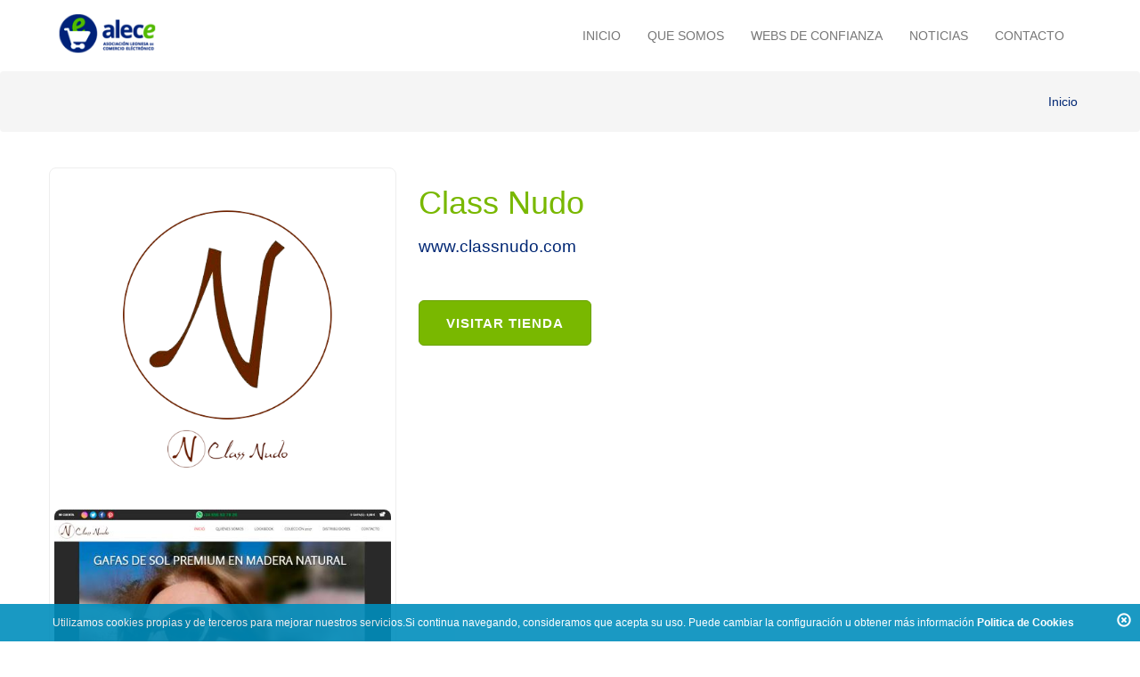

--- FILE ---
content_type: text/html; charset=utf-8
request_url: https://www.alece.es/asociados/32-class-nudo
body_size: 2234
content:
<!DOCTYPE html>
<html>
<head lang="es">
    <meta charset="utf-8" />
<meta name="viewport" content="user-scalable=no, width=device-width, initial-scale=1, maximum-scale=1, minimum-scale=1" />
<title>Asociación Leonesa de Comercio ElectrónicoAlece</title>
<meta name="description" content="Página Web Oficial de la Asociación Leonesa de Comercio Electrónico">
<meta name="keywords" content="alece, asociación leonsea de comercio electrónico">
<meta name="revisit-after" content="30 days">
<!-- Icons -->
<link rel="shortcut icon" href="/img/fav.png">
<link rel=apple-touch-icon href="/img/apple-touch-icon.png">
<link rel=apple-touch-icon sizes=72x72 href="/img/apple-touch-icon-72x72.png">
<link rel=apple-touch-icon sizes=114x114 href="/img/apple-touch-icon-114x114.png">

    <link href="/Content/bootstrap.css" rel="stylesheet"/>
<link href="/Content/site.css" rel="stylesheet"/>
<link href="/Content/alece.css" rel="stylesheet"/>

    <script src="/Scripts/modernizr-2.8.3.js"></script>

    <script src="/Scripts/jquery-2.1.4.js"></script>
<script src="/Scripts/jquery-2.2.4.js"></script>
<script src="/Scripts/jquery.unobtrusive-ajax.min.js"></script>

    <script>
(function(i,s,o,g,r,a,m){
i['GoogleAnalyticsObject']=r;
i[r]=i[r]||function(){(i[r].q=i[r].q||[]).push(arguments)},i[r].l=1*new Date();
a=s.createElement(o),m=s.getElementsByTagName(o)[0];
a.async=1;
a.src=g;
m.parentNode.insertBefore(a,m)
})
(window,document,'script','//www.google-analytics.com/analytics.js','ga');
ga('create', 'UA-74032845-1', 'alece.es');
ga('require', 'displayfeatures');

ga('send', 'pageview');
</script>

    
    <link rel="stylesheet" href="https://maxcdn.bootstrapcdn.com/font-awesome/4.5.0/css/font-awesome.min.css">
    
</head>
<body>
    <div id="cuadroCookies">
        <p>Utilizamos cookies propias y de terceros para mejorar nuestros servicios.Si continua navegando, consideramos que acepta su uso. Puede cambiar la configuración u obtener más información <a href="/politica-cookies" rel="nofollow">Politica de Cookies</a> <a class="cerrar pull-right"><i class="glyphicon glyphicon-remove-circle"></i></a></p>
    </div>
    <div class="page-loader" style="display:none">
        <div class="loader">Cargando...</div>
    </div>

<nav class="navbar navbar-default" role="banner">
    <div class="container">
        <div class="navbar-header">
            <a class="navbar-toggle" data-toggle="collapse" data-target=".navbar-ex1-collapse">
                <div class="lines"><span></span><span></span><span></span></div>
            </a>
           
            <a class="navbar-brand" href="/"><img src="/img/logo.png" class="img-responsive" alt="logotipo" /></a>
        </div>
        <div class="collapse navbar-collapse navbar-ex1-collapse">
            <ul class="nav navbar-nav navbar-right">
                    <li><a href="/" title="INICIO">INICIO</a></li>
                    <li><a href="/que-somos" title="QUE SOMOS">QUE SOMOS</a></li>
                    <li><a href="/asociacion" title="WEBS DE CONFIANZA">WEBS DE CONFIANZA</a></li>
                    <li><a href="/blog" title="NOTICIAS">NOTICIAS</a></li>
                    <li><a href="/contacto" title="CONTACTO">CONTACTO</a></li>
            </ul>
        </div>
    </div>
</nav>









   
    



<div class="breadcrumb">
    <div class="container">
        <div class="row">
            <div class="col-md-6">
                <h1 class="ph-0"></h1>
            </div>
            <div class="pull-right">
                <ol class="list-inline"><li itemscope itemtype="http://data-vocabulary.org/Breadcrumb"><a href="/" itemprop="url" class="breadLast"><span itemprop="title">Inicio</span></a></li><li itemscope itemtype="http://data-vocabulary.org/Breadcrumb"><a href="/" itemprop="url" class="breadLast"><span itemprop="title"></span></a></li></ol>
            </div>
        </div>
    </div>
</div>    


<div class="container mtSec">
    <div class="row">
        <div class="col-md-4 pt-pb-15 pl-pr-12 rounded-box">
            <a class="no-bg" href="http://www.classnudo.com" title="Class Nudo" target="_blank"><img src="/img/imd/thumbs1/94-class_nudo.png" alt="Logo Class Nudo" class="img-responsive" /></a>
            <img class="img-responsive" src="/img/imd/thumbs1/93-class_nudo.jpg" alt="Class Nudo" />
            <p class="text-right"><a href="http://www.classnudo.com" target="_blank" title="Class Nudo">VISITAR TIENDA</a></p>
        </div>
        <div class="col-md-8 pt-pb-15 pl-pr-12 pl-45">
            <h1 class="thin bright-green">Class Nudo</h1>
            <h3 style="font-size:19px"><a href="http://www.classnudo.com" target="_blank" title="visitar Class Nudo">www.classnudo.com</a></h3>
            <div class="textoEntradilla">
                <p></p>
            </div>
           
            
            <div class="clearfix"></div>
            <a class="btn btn-primary btn-lg" title="Class Nudo" href="http://www.classnudo.com" target="_blank">VISITAR TIENDA</a>
        </div>
    </div>
</div><!--/container contenido-->
    <footer id="footer">

    <div class="text-center" style="background:#e7e7e7">
        <div class="container">
            <div class="col-md-12 pt-pb-15"><img src="/img/logo-footer.png" alt="" /></div>
        </div>
    </div>

    <div class="footer-nav text-center">
        <ul class="list-inline">
            <li><a href="/condiciones-generales-uso" rel="nofollow">Condiciones de Uso</a></li>
            <li><a href="/politica-privacidad" rel="nofollow">Política de Privacidad</a></li>
            <li><a href="/aviso-legal" rel="nofollow">Aviso Legal</a></li>
            <li> <a href="/politica-cookies" rel="nofollow">Política de Cookies</a></li>
        </ul>
        <p class="footer-copy"><p>Copyright 2026 &copy; Asociación Leonesa de Comercio Electrónico  Todos los derechos reservados. Web diseñada y desarrollada por <a href="http://www.integramedia.com/" rel="nofollow" target="_blank">Integra Media Digital S.L.</a></p></p>
    </div>




    </footer>
 
    <script src="/Scripts/bootstrap.js"></script>
<script src="/Scripts/respond.js"></script>

    <script src="/Scripts/jquery.validate.js"></script>
<script src="/Scripts/jquery.validate.unobtrusive.js"></script>

    <script src="/Scripts/propios/general.js"></script>

    
<script defer src="https://static.cloudflareinsights.com/beacon.min.js/vcd15cbe7772f49c399c6a5babf22c1241717689176015" integrity="sha512-ZpsOmlRQV6y907TI0dKBHq9Md29nnaEIPlkf84rnaERnq6zvWvPUqr2ft8M1aS28oN72PdrCzSjY4U6VaAw1EQ==" data-cf-beacon='{"version":"2024.11.0","token":"86f7e0e6c3e24a9b833002003e151902","r":1,"server_timing":{"name":{"cfCacheStatus":true,"cfEdge":true,"cfExtPri":true,"cfL4":true,"cfOrigin":true,"cfSpeedBrain":true},"location_startswith":null}}' crossorigin="anonymous"></script>
</body>
</html>


--- FILE ---
content_type: text/css
request_url: https://www.alece.es/Content/site.css
body_size: 507
content:
/* ------------------------------------------------------------------
Cookies
------------------------------------------------------------------- */

#cuadroCookies {
    background: #008EBD;
    font-family: Arial;
    bottom: 0;
    display: block;
    opacity: 0.9;
    padding: 10px;
    position: fixed;
    text-align: center;
    vertical-align: middle;
    width: 100%;
    z-index: 999999;
}
#cuadroCookies p{
    font-size:12px;
    margin-bottom:0;
    color:#fff;
}
#cuadroCookies p a{
    color:#fff;
    font-weight:bold;
}

#cuadroCookies i{
    font-size:16px;
}

#cuadroCookies i:hover{
    cursor:pointer;
}

/* ------------------------------------------------------------------
Preloader
------------------------------------------------------------------- */

.page-loader {
	position: fixed;
	background: #000;
    opacity:0.7;
	bottom: 0;
	right: 0;
	left: 0;
	top: 0;
	z-index: 9998;
}

.loader {
	position: absolute;
	border-left: 2px solid #ffffff;
	border-top: 2px solid rgba(255, 255, 255, 0.2);
	border-right: 2px solid rgba(255, 255, 255, 0.2);
	border-bottom: 2px solid rgba(255, 255, 255, 0.2);
	height: 46px;
	width: 46px;
	left: 50%;
	top: 50%;
	margin: -23px 0 0 -23px;
	text-indent: -9999em;
	font-size: 10px;
	z-index: 9999;
	-webkit-animation: load 0.8s infinite linear;
	   -moz-animation: load 0.8s infinite linear;
	     ms-animation: load 0.8s infinite linear;
	      o-animation: load 0.8s infinite linear;
	        animation: load 0.8s infinite linear;
}

.loader,
.loader:after {
	border-radius: 50%;
	width: 46px;
	height: 46px;
}

@-webkit-keyframes load {
	0% {
		-webkit-transform: rotate(0deg);
		transform: rotate(0deg);
	}
	100% {
		-webkit-transform: rotate(360deg);
		transform: rotate(360deg);
	}
}

@keyframes load {
	0% {
		-webkit-transform: rotate(0deg);
		transform: rotate(0deg);
	}
	100% {
		-webkit-transform: rotate(360deg);
		transform: rotate(360deg);
	}
}


/* ------------------------------------------------------------------
Validation Errors
------------------------------------------------------------------- */

.validation-summary-errors{
      background-color:#e6cccc;
      border:1px solid #ad2424;
      margin:15px 0;
}

.validation-summary-errors ul {
    padding:10px 20px;
    margin:0;
}
.validation-summary-errors ul li{
    list-style:none;
    color:#ad2424;
    font-size:0.95em;      
}



.input-validation-error{
    border:1px solid #ad2424;
}

#mensaje{
    background-color:rgba(82, 188, 0, 0.20);
    color:#52BC00;
    border:1px solid #52BC00;
    margin:15px 0;
    padding:10px;
    display:none;
}

--- FILE ---
content_type: text/css
request_url: https://www.alece.es/Content/alece.css
body_size: 5570
content:
html, body {
  height: 100%;
}

body {
 background: #fff;
  font-family: 'Open Sans', sans-serif;
  color:#4e4e4e;
  line-height: 22px;
}

h2 {
	color:#002774;
	font-weight: lighter;	
}

a {
	color:#002774;
}

a:hover {
	color:#79b800;
	text-decoration:none;
}

.pt-pb-35 {
	padding:35px 0;	
}


.mtSec{
    margin-top:40px;
    margin-bottom:40px;
}

.mt-40{
    margin-bottom:40px;
}
.pt-pb-15 {
	padding:15px 0;	
}

.pl-pr-12 {
	padding:0 12px;	
}

.pl-45 {
	padding-left:25px;	
}

.no-padding{
padding-left:0;	
}

.esp-vert {
	padding: 25px 0;	
}

.white {
	color:#FFF;	
}

.bright-green {
	color:#79b800;	
}

.bright-green-bold {
	color:#79b800;	
	font-weight:600;
}

.blue {
	color:#002774;	
}

/* *--BARRA SUPERIOR */

.top-bar {
	background-color: #f2f2f2;
	padding: 20px 0 5px 0;
  	line-height: 5px;
}


.mail {
	background: url(../img/top-bar-mail.png) top left no-repeat;
	padding-left:35px;
	display:block;
	height:28px;
	line-height: 28px;	
	font-weight:600
}

@media (max-width:768px){
	.phone {
		margin:5px 0 10px 0;	
	}	
}

a.facebook {
	display:block;
	width:28px;
	height:28px;
	background:url(../img/top-bar-fb.png) center left no-repeat;	
}

a:hover.facebook {
	background:url(../img/top-bar-fb-hover.png) center left no-repeat;	
}

a.twitter {
	display:block;
	width:28px;
	height:28px;
	background:url(../img/top-bar-twt.png) center left no-repeat;	
}

a:hover.twitter {
	background:url(../img/top-bar-twt-hover.png) center left no-repeat;	
}

a.linkedin {
	display:block;
	width:28px;
	height:28px;
	background:url(../img/top-bar-le.png) center left no-repeat;	
}

a:hover.linkedin {
	background:url(../img/top-bar-le-hover.png) center left no-repeat;	
}

a.search {
	display:block;
	width:28px;
	height:28px;
	background:url(../img/top-bar-search.png) center left no-repeat;	
}

a:hover.search {
	background:url(../img/top-bar-search-hover.png) center left no-repeat;	
}

.social {
    text-align:right;
}

/* /--BARRA SUPERIOR */

.header-image {
    display: block;
    width: 100%;
	height:652px;
	background:url(../img/bg-slider-home.jpg) top left no-repeat;
    text-align: center;
    -webkit-background-size: cover;
    -moz-background-size: cover;
    background-size: cover;
    -o-background-size: cover;
}




@media (max-width:768px) {
	.header-image {
    display: block;
    width: 100%;
	height:375px;
	background:url(../img/bg-slider-home-mobile.jpg) no-repeat top left;
    text-align: center;
    -webkit-background-size: cover;
    -moz-background-size: cover;
    background-size: cover;
    -o-background-size: cover;
}

		
}

 /*  ===============  QUIENES SOMOS  ==============  */

.about {
	background:#FFF url(../img/bg-quienes-home.png) bottom center no-repeat;	
	text-align:center;
	padding: 50px 0;
	
}

@media (max-width:768px) {
	.about {
		background: url(../img/bg-quienes-home.png) bottom center no-repeat;	
		text-align:center;
		padding: 20px 0;	
	}
}

.thin {
	font-weight:100;	
}

/*  ===============  QUIENES SOMOS FIN  ==============  */
 
 

 
/*  ============================  ASOCIATE  =================== */ 


.asociate {
	background:url(../img/bg-asociate-home.jpg) top left no-repeat;	
	padding: 150px 0 150px 12px;
} 

@media (max-width:768px) {
	.asociate {
		background:url(../img/bg-asociate-home.jpg) top left no-repeat;	
		padding: 50px 0 50px 12px;
		text-align:center;
	} 
	
}
 
/*  ============================  ASOCIATE FIN =================== */  



/*  ============================  ASOCIADOS  =================== */ 
 



.asociados {
	background:#f8f8f8;	
	text-align:center;
	padding: 50px 0;
} 
 
 .asociados h1 {
	padding-bottom:40px;
}
 
.asociados-logo {
	background:url(../img/bg-asociado.png) center top no-repeat;
	text-align:center;
	padding:5px
} 

.logos-home{
    border:1px solid #e6e6e6;
    margin:10px 0;
    -webkit-border-radius:10px;
-moz-border-radius:10px;
border-radius: 10px;
}
 
/*  ============================  ASOCIADOS FIN  =================== */  


/*  ============================  NOTICIAS-HOME  =================== */ 

.noticias {
	background:#FFFFFF;
	text-align:center;
    padding-top:50px;
    padding-bottom:50px;
} 

.noticias h1 {
	padding-bottom:40px;
   
}

.noticia-img {
	width:100%;
	padding:10px;
	display: block;
	clear: both;
	background-color:#FFF;
	position: relative;
}

.caption h3 a{
    font-size:18px;
}

.noticia-img  h3 {
	color:#79b800;	
}

.noticia-img  h3 a{
	color:#79b800;	
}

.noticia-img .fecha {
	background-color: #79b800;
	color: #FFF;
	padding: 9px 15px;
	font-size: 1.6rem;
	display: block;
	top: 10%;
	position: absolute;	
	border-radius:4px
}

.boton-box {
	background:#f8f8f8;
	padding:0 10px 2px 10px;	
	border-radius: 4px;
	-webkit-transition: all .2s ease-in-out;
	transition: all .2s ease-in-out
}

.boton {
	margin-top: 10px;
	background: url(../img/a-right_arrow-noticias.png) center left no-repeat;
	padding-left: 30px;
	background-color: #79b800;
	border:no-border;
	color: #fff;
}

.boton:hover {
	margin-top:10px;
	background:url(../img/a-right_arrow-noticias-hover.png) center left no-repeat;
	padding-left: 30px;
	background-color: #002774 !important;
	border:no-border;
	color: #FFF !important;
}

.small-boton {
	margin-top: 10px;
	padding:0 8px;
	border:no-border;
	color: #fff;
}

.small-boton:hover {
	margin-top:10px;
	padding:0 8px;
	border:no-border;
	color: #FFF;
}

/*  ============================  NOTICIAS  =================== */ 


/*  ============================  CTA HOME  =================== */ 

.cta-home {
	background: url(../img/bg-cta-newsletter.jpg) top left no-repeat;
	text-align:center;
	padding: 50px 0 75px 0;
} 


.cta-home .btn-primary{
	padding:6px 25px;
	letter-spacing:1px;
	font-weight:500;
} 

.cta-home h1 {
	padding-bottom:15px;
	font-size:48px;
	font-weight: 900;
	letter-spacing:1px;
	color:#FFF;
}

.cta-home h2 {
	padding-top:20px;
	font-size:30px;
	font-weight: 900;
	letter-spacing:1px;
	color:#FFF;
}

.cta-home p {
	font-size:24px;
	font-weight: 500;
	letter-spacing:1px;
	color:#FFF;
}

/*  ============================ @media  CTA HOME =================== */ 

@media (max-width:768px) {
	
	.cta-home {
		background: url(../img/bg-cta-newsletter.jpg) top left no-repeat;
		text-align:center;
		padding: 25px 0 45px 0;
	} 
	
	.cta-home .btn-primary {
		margin-top:15px;
		width:100%;
	}
	
	.cta-home h1 {
		padding-bottom:5px;
		font-size:30px;
		font-weight: 900;
		letter-spacing:1px;
		color:#FFF;
	}
	
	.cta-home h2 {
		padding-top:5px;
		font-size:20px;
		font-weight: 900;
		letter-spacing:1px;
		color:#FFF;
	}
	
	.cta-home p {
		font-size:14px;
		font-weight: 500;
		letter-spacing:1px;
		color:#FFF;
	}	
}

/*  ============================ @media  CTA HOME FIN =================== */ 

/*  ============================  CTA HOME FIN  =================== */ 





/* ---------------------------------------------------------------------------  CSS PÁGINA INDIVIDUAL CADA TIENDA --------------------------------------------------------------------------- */


.rounded-box {
	border-radius:8px;
	border:1px solid #eee;
	text-align:center;
	padding:5px;
	margin-bottom:35px	
}

.rounded-box img {
	border-radius:8px;		
}

@media (max-width:768px)  {
	.rounded-box img {
		border-radius:8px;
		margin-top:25px;		
	}	
}

.rounded-box a {
	background:url(../img/external-link.png) center left no-repeat;	
	padding-left: 30px;
	font-weight:600;
	letter-sapccing:1px;
	display:block;
	margin:12px 0 0 5px
}

.rounded-box a.no-bg {
	background:none !important;
	margin:0;
	padding:0;
}

.rounded-box h3 {
	font-size:14px
}



/* ---------------------------------------------------------------------------  CSS PÁGINA INDIVIDUAL CADA TIENDA --------------------------------------------------------------------------- */



/* ============================================================  COMIENZA BLOG  ========================================================== */

.noticias-blog {
	background:#FFFFFF;
	text-align:center;
	padding: 25px 0;
} 

.noticias-blog h1 {
	padding-bottom:40px;
}

article{
	margin-bottom:40px;
}

article .post-heading h1 {
	margin-bottom:20px;
	color:#002774;
}

article .post-heading h3 {
	margin-bottom:20px;
	color:#002774;
}

article .post-heading h3 a {
	font-weight:700;
	color:#002774;
}

article .post-heading h3 a:hover {
	text-decoration:none;
}


/* --- post meta --- */
.post-meta {
	background:#fcfcfc;
	border:1px solid #e6e6e6;
	border-top:none;
	text-align:center;
}

.post-meta .format {
	border-bottom:1px solid #e6e6e6;
	padding:10px 0 10px;
}

.post-meta i{
	margin:0;
}

.post-meta .date {
	border-bottom:1px solid #e6e6e6;
	padding:10px 0 10px;
}

.post-meta .date span {
	text-align:center;
	color:#999;
	font-size:12px;
	font-weight:600;
}

.post-meta .comments {
	padding:10px 0 10px;
}

.post-meta .comments a {
	color:#999;
	font-size:12px;
	font-weight:700;
}

.post-meta .comments a:hover {
	text-decoration:none;
}

/* --- post format --- */

.post-image {
	margin-bottom:20px;
}

.post-quote {
	margin-bottom:20px;
}

.post-video {
	margin-bottom:20px;
}

.post-audio {
	margin-bottom:20px;
}

.post-link {
	margin-bottom:20px;
}

.post-slider {
	margin-bottom:20px;
}


.post-quote blockquote {
	font-size:16px;
	color:#999;
	font-family:'Noto Serif', serif;
	font-style:italic;
	line-height:1.6em;
}


.post-image img:hover {
  -webkit-box-shadow: 0 0 2px #979797;
     -moz-box-shadow: 0 0 2px #979797;
          box-shadow: 0 0 2px #979797;	
  -webkit-transition: all 1s ease-in-out;
  -moz-transition: all 1s ease-in-out;
  -o-transition: all 1s ease-in-out;
  transition: all 1s ease-in-out;
}

ul.meta-post{
	float:left;
	margin: 0;
	padding:0;
	list-style:none;
	display:block;
}

ul.meta-post li{
	float:left;
	margin:0 10px 0 0;
	padding:0;
	list-style:none;
	border-right:1px dotted #e9e9e9;
	padding-right:8px;
}

ul.meta-post li i {
	float:left;
	font-size:12px;
	margin:2px 5px 0 0;
}

ul.meta-post li a{
	color:#999;
	float:left;
	font-size:12px;
	font-weight:600;
}

.meta-post .leer-boton {
	float:right !important;	
}

/* --- single post --- */

.bottom-article {
	overflow: hidden;
	border-top:1px solid #f5f5f5;
	border-bottom:1px solid #f5f5f5;
	padding:10px 0 10px 0;
	margin-top:20px;
}

/* --- author info --- */

.about-author {
	border:1px solid #f5f5f5;
	padding:20px;
	float:left;
	margin-bottom:5px;
}

.about-author h5 {
	margin-bottom:10px;
}


#pagination a,
#pagination span {
    display: block;
    float: left;
    margin: 0 7px 30px 0;
    padding: 7px 10px 6px 10px;
    font-size: 12px;
    line-height:12px;
	border-radius:4px;
	font-weight:600;
}

#pagination a:hover {
    color: #FFF;
	background: #79b800;
	text-decoration:none;
}

#pagination span.current {
    background: #002774;
    color: #fff;
    font-weight: bold;
}

/* === COLUMNA DERECHA === */

aside {
	position:relative;
	margin-bottom:40px;
}

.sidebar-nav {
	float:left;
	width:100%;
}

.right-sidebar {
	border-left:1px solid #f5f5f5;
	padding:0 0 0 30px;
	-webkit-box-shadow:inset 1px 0 0 0 rgba(0,0,0,.01);
	box-shadow:inset 1px 0 0 0 rgba(0,0,0,.01);
}

@media (max-width: 768px) {
	
	.right-sidebar {
		border-top:1px solid #f2f2f2;
		text-align:center;
		padding:10px 0;
		margin-top:30px;
		-webkit-box-shadow:inset 1px 0 0 0 rgba(0,0,0,.01);
		box-shadow:inset 1px 0 0 0 rgba(0,0,0,.01);
	}
		
}

.left-sidebar {
	border-right:1px solid #f5f5f5;
	padding:0 30px 0 0;
	-webkit-box-shadow:inset 1px 0 0 0 rgba(0,0,0,.01);
	box-shadow:inset 1px 0 0 0 rgba(0,0,0,.01);
}




.widget h3 {
	color:#002774
}

aside .widget {
	margin-bottom:25px;
	border-bottom:1px solid #CCC
}


ul.cat, ul.recent, ul.folio-detail, ul.contact-info {
	margin:15px 0 0 0;
	padding:0 0 15px 0;
	list-style:none;
}

ul.cat li, ul.recent li, ul.folio-detail li, ul.contact-info li {
	margin:0 0 15px 0;
	list-style:none;
}

ul.cat li a {
	color:#333;
	font-weight:600;
	letter-spacing:0.5px;	
}

ul.cat li a:hover {
	color:#79b800;
	font-weight:600;
	letter-spacing:0.5px;	
}

ul.folio-detail li label {
	display:inline;
	cursor:default;
	color:#353535;
	font-weight:bold;
}

.widget ul.recent li {
	margin:20px 0;
}

ul.recent li h6 {
	margin:0 0 5px 0;
}

ul.recent li h6 a {
	color:#79b800;
	font-size:16px;
	font-weight:600;
}

ul.recent li h6 a:hover {
	color:#002774;
	font-size:16px;
	font-weight:600;
}


.widget ul.tags {
	list-style:none;
	margin:0 0 20px 0;
	padding-left:0;
}

.widget ul.tags li {
	margin:15px 5px 15px 0;
	display:inline-block;
	
}


.widget ul.tags li a {
	background:#79b800;
	color:#FFF;
	font-weight:600;
	padding:10px 17px;
	border-radius:4px;
}

.widget ul.tags li a:hover {
	text-decoration:none;
	background:#002774;
	color:#FFF;
}

/* ===== Widgets ===== */




/* --- Recent post widget --- */

.recent-post{
	margin:20px 0 0 0;
	padding:0;
	line-height:18px;
}

.recent-post h5 a:hover {
	text-decoration:none;
}

.recent-post .text h5 a {
	color:#353535;
}


ul.time-post{
	float:left;
	width:120px;
	padding:0;
	list-style:none;
	margin:0 20px 0 0;
	text-align:center;
	color: #0e0f0f;
}

ul.time-post li{
	float:none;
	background:#f8f8f8;
	list-style:none;
	margin:0 0 2px 0;
	padding:0;
}

ul.time-post li a img:hover{
	opacity: 0.8; 
	/* For IE 5-7 */
	filter: progid:DXImageTransform.Microsoft.Alpha(Opacity=80);
	/* For IE 8 8 */
	-MS-filter: "progid:DXImageTransform.Microsoft.Alpha(Opacity=80)";	
}
 	
ul.time-post li.time{
	float:none;
	padding:5px 0 5px 0;
	text-shadow: none;	
}

.recent-post ul.time-post li.time{
	color:#121214;
}


/* ============================================================  FINALIZA BLOG  ========================================================== */


/*  ============================  QUE SOMOS  =================== */ 


.bg-quienes{
        background: url(../img/bg-quienes.jpg) top left no-repeat;
            padding:50px 0;
}

.bg-quienes p{
    color:#fff;
    font-size:16px;
    line-height:25px;
    text-align:center;

}

.bg-quienes h1{
    color:#fff;
    margin-bottom:30px;
}

.bg-quienes h4{
    color:#fff;
    text-align:center;
}


.directiva {
	background:#f8f8f8;	
	text-align:center;
	padding: 50px 0;
} 
 
 .directiva h2 {
	padding-bottom:40px;
    color:#3e3e3e;
}

 .directiva .asociados-logo span{
     display:block;
 }

 .tituloDescarga
 {
    display:block;
    font-size:18px;
    color:#002774;
 }
 .miniDes{
     color:#79b800;
     font-size:12px;
     font-weight:bold;
     vertical-align:top;
 }

 .cargo{
     color:#011f77;
     font-size:18px;
     padding:35px 0 15px 0;
     font-weight:700; 
     
 }

 .nombre{
     color:#333;
     font-weight:bold;
 }
 .de{

 }
 .urlTienda{
color:#79b800;
font-weight:bold;
padding:15px 0 45px 0;
 }


 .textoEntradilla{
     margin-bottom:20px;
 }

 .textoEntradilla p{
    
 }


 /* =============  SEC GEN  =======================  */
 .sec-gen{
     padding-top:50px;
     padding-bottom:50px;
 }

 .mapa{
     width:100%;
     height:300px;
 }

 .contacto h2{
     margin-bottom:30px;
 }

/* =============  FOOTER  =======================  */

#footer {
	 padding-top:25px;
	 background-color:#e7e7e7;
}

#footer .footer-nav {
	background-color:#dddddd;
	padding:30px 0;
}

#footer .footer-nav ul {
	padding-bottom:25px;
}

@media (max-width:768px)  {
	#footer {
	 margin-top:30px;
	 padding-top:20px;
	 padding-bottom:20px;
	 background-color:#e7e7e7;
	}

    .bg-quienes{
        background-image:none;
        background-color:#002774;
    }
}









.btn {
	display: inline-block;
	padding: 6px 12px;
	margin-bottom: 0;
	font-size: 14px;
	font-weight: normal;
	line-height: 1.428571429;
	text-align: center;
	white-space: nowrap;
	vertical-align: middle;
	cursor: pointer;
	background-image: none;
	border: 1px solid transparent;
	border-radius: 4px;
	-webkit-user-select: none;
	-moz-user-select: none;
	-ms-user-select: none;
	-o-user-select: none;
	user-select: none
}

.btn-default:hover, .btn-default:focus, .btn-default:active, .btn-default.active, .open .dropdown-toggle.btn-default {
	color: #333;
	background-color: #F0F0F0;
	border-color: #adadad
}

.btn-primary {
	color: #fff !important;
	background-color: #79b800;
	border-color: #6ba200
}

.btn-primary:visited {
	color: #fff;
	background-color: #79b800;
	border-color: #6ba200
}

.btn-primary:hover, .btn-primary:focus, .btn-primary:active, .btn-primary.active, .open .dropdown-toggle.btn-primary {
	color: #fff;
	background-color: #002774;
	border-color:#012162
}

.btn-primary:active, .btn-primary.active, .open .dropdown-toggle.btn-primary {
	background-image: none;
}

.btn-lg {
	color: #fff;
	background-color: #79b800;
	padding: 15px 30px;
	margin-top:30px;
	font-size: 15px;
	font-weight:bold;
	letter-spacing:1px;
	line-height: 1.33;
	border-radius: 6px
}

.btn-sm {
	padding: 6px 10px;
	font-size: 14px;
	line-height: 1.5;
	border-radius: 3px;
	margin:10px 5px 0 0;
}

.breadcrumb {
	font-weight:600;
	letter-sapccing:1px;
    margin-bottom:0;
	
}

.breadcrumb ol{
    margin:15px 0;
    font-weight:400;
}

.breadcrumb ol li:first-child:before{
    content:'';
}
.breadcrumb ol li:last-child:before{
    content:'';
}

.breadcrumb ol li:before{
    content:' / ';
}
.ph-0{
    font-size:20px;
    color:#79b800;
    margin:15px 0;

}

.navbar-toggle {
	position: relative;
	float: right;
	padding: 9px 10px;
	margin-top: 20px;
	margin-right: 15px;
	margin-bottom: 8px;
	background-color: transparent;
	background-image: none;
	border: 1px solid transparent;
	border-radius: 4px
}

/* PISAR ESTILOS BOOTSTRAP */

.scroll .navbar-toggle span {
    background-color:#191b1d;
}
 .navbar-toggle{
    border:0;
    position:relative;
    width:60px;
    height:62px;
    padding:0;
    margin:0;
    cursor:pointer;
}
 .navbar-toggle .lines {
    width:25px;
    display:block;
    position:relative;
    margin:24px auto;
    height:18px;
}
 .navbar-toggle.open span {
    position:absolute;
}
 .navbar-toggle.open span:first-child {
    top:6px;
    -webkit-transform:rotate(45deg);
    transform:rotate(45deg);
}
 .navbar-toggle.open span:nth-child(2) {
    visibility:hidden;
}
 .navbar-toggle.open span:last-child {
    width:100%;
    top:6px;
    -webkit-transform:rotate(-45deg);
    transform:rotate(-45deg);
}
 .navbar-toggle span {
    height:1px;
    width:100%;
    background-color:#002774;
    display:block;
    margin-bottom:5px;
    -webkit-transition:-webkit-transform .5s ease;
    transition:transform .5s ease;
}
 .navbar-toggle span:last-child {
    width:75%;
    margin-bottom:0;
}
 .navbar-toggle:hover {
    background-color:transparent;
}
 .navbar-toggle:hover span {
    background-color:#79b800;
}
 .navbar-toggle:focus {
    background-color:transparent;
}
 .navigation-menu {
    float:right;
    list-style:none;
    margin:0;
    padding:0;
}
 .navigation-menu>li {
    float:left;
    display:block;
    position:relative;
}


.navbar-default{
    border:0;
    background-color:transparent;
     -webkit-transition:all .5s ease;
    transition:all .5s ease;
     width:100%;
}

.navbar-default .navbar-nav > li > a:hover{
    color:#79b800;
}

.navbar-default.scroll{
    width:100%;
    position:fixed;
    top:0;
    background-color:#fff;
    z-index:999;
}
.navbar{
    margin-bottom:0;
}
.navbar-brand{
    margin:0;
    height:0;
    padding:15px 0 0 0;
}
.navbar-brand img{
    width:130px
}

@media (min-width:768px)
{
.navbar-nav > li > a {
    padding-top: 30px;
    padding-bottom: 30px;
}
}

@media (max-width:768px)
{
    .navbar-brand img{
       width:100px;
       margin-left:20px;
    }
}



/*******************GENERAL MOVIL******************/

@media (max-width:468px)
{
    h1{
        font-size:24px;
        margin-bottom:25px;
    }
    .about{
        background: none;
    }
    p{
        font-size:0.9em;
    }
    .cta-home h1{
        font-size:24px;
    }
}

.legal{
    padding:30px 0 50px 0;;
}

--- FILE ---
content_type: application/javascript
request_url: https://www.alece.es/Scripts/respond.js
body_size: 3100
content:
/*! matchMedia() polyfill - Test a CSS media type/query in JS. Authors & copyright (c) 2012: Scott Jehl, Paul Irish, Nicholas Zakas. Dual MIT/BSD license */
/*! NOTE: If you're already including a window.matchMedia polyfill via Modernizr or otherwise, you don't need this part */
(function(w) {
  "use strict";
  w.matchMedia = w.matchMedia || function(doc, undefined) {
    var bool, docElem = doc.documentElement, refNode = docElem.firstElementChild || docElem.firstChild, fakeBody = doc.createElement("body"), div = doc.createElement("div");
    div.id = "mq-test-1";
    div.style.cssText = "position:absolute;top:-100em";
    fakeBody.style.background = "none";
    fakeBody.appendChild(div);
    return function(q) {
      div.innerHTML = '&shy;<style media="' + q + '"> #mq-test-1 { width: 42px; }</style>';
      docElem.insertBefore(fakeBody, refNode);
      bool = div.offsetWidth === 42;
      docElem.removeChild(fakeBody);
      return {
        matches: bool,
        media: q
      };
    };
  }(w.document);
})(this);

/*! Respond.js v1.4.0: min/max-width media query polyfill. (c) Scott Jehl. MIT Lic. j.mp/respondjs  */
(function(w) {
  "use strict";
  var respond = {};
  w.respond = respond;
  respond.update = function() {};
  var requestQueue = [], xmlHttp = function() {
    var xmlhttpmethod = false;
    try {
      xmlhttpmethod = new w.XMLHttpRequest();
    } catch (e) {
      xmlhttpmethod = new w.ActiveXObject("Microsoft.XMLHTTP");
    }
    return function() {
      return xmlhttpmethod;
    };
  }(), ajax = function(url, callback) {
    var req = xmlHttp();
    if (!req) {
      return;
    }
    req.open("GET", url, true);
    req.onreadystatechange = function() {
      if (req.readyState !== 4 || req.status !== 200 && req.status !== 304) {
        return;
      }
      callback(req.responseText);
    };
    if (req.readyState === 4) {
      return;
    }
    req.send(null);
  };
  respond.ajax = ajax;
  respond.queue = requestQueue;
  respond.regex = {
    media: /@media[^\{]+\{([^\{\}]*\{[^\}\{]*\})+/gi,
    keyframes: /@(?:\-(?:o|moz|webkit)\-)?keyframes[^\{]+\{(?:[^\{\}]*\{[^\}\{]*\})+[^\}]*\}/gi,
    urls: /(url\()['"]?([^\/\)'"][^:\)'"]+)['"]?(\))/g,
    findStyles: /@media *([^\{]+)\{([\S\s]+?)$/,
    only: /(only\s+)?([a-zA-Z]+)\s?/,
    minw: /\([\s]*min\-width\s*:[\s]*([\s]*[0-9\.]+)(px|em)[\s]*\)/,
    maxw: /\([\s]*max\-width\s*:[\s]*([\s]*[0-9\.]+)(px|em)[\s]*\)/
  };
  respond.mediaQueriesSupported = w.matchMedia && w.matchMedia("only all") !== null && w.matchMedia("only all").matches;
  if (respond.mediaQueriesSupported) {
    return;
  }
  var doc = w.document, docElem = doc.documentElement, mediastyles = [], rules = [], appendedEls = [], parsedSheets = {}, resizeThrottle = 30, head = doc.getElementsByTagName("head")[0] || docElem, base = doc.getElementsByTagName("base")[0], links = head.getElementsByTagName("link"), lastCall, resizeDefer, eminpx, getEmValue = function() {
    var ret, div = doc.createElement("div"), body = doc.body, originalHTMLFontSize = docElem.style.fontSize, originalBodyFontSize = body && body.style.fontSize, fakeUsed = false;
    div.style.cssText = "position:absolute;font-size:1em;width:1em";
    if (!body) {
      body = fakeUsed = doc.createElement("body");
      body.style.background = "none";
    }
    docElem.style.fontSize = "100%";
    body.style.fontSize = "100%";
    body.appendChild(div);
    if (fakeUsed) {
      docElem.insertBefore(body, docElem.firstChild);
    }
    ret = div.offsetWidth;
    if (fakeUsed) {
      docElem.removeChild(body);
    } else {
      body.removeChild(div);
    }
    docElem.style.fontSize = originalHTMLFontSize;
    if (originalBodyFontSize) {
      body.style.fontSize = originalBodyFontSize;
    }
    ret = eminpx = parseFloat(ret);
    return ret;
  }, applyMedia = function(fromResize) {
    var name = "clientWidth", docElemProp = docElem[name], currWidth = doc.compatMode === "CSS1Compat" && docElemProp || doc.body[name] || docElemProp, styleBlocks = {}, lastLink = links[links.length - 1], now = new Date().getTime();
    if (fromResize && lastCall && now - lastCall < resizeThrottle) {
      w.clearTimeout(resizeDefer);
      resizeDefer = w.setTimeout(applyMedia, resizeThrottle);
      return;
    } else {
      lastCall = now;
    }
    for (var i in mediastyles) {
      if (mediastyles.hasOwnProperty(i)) {
        var thisstyle = mediastyles[i], min = thisstyle.minw, max = thisstyle.maxw, minnull = min === null, maxnull = max === null, em = "em";
        if (!!min) {
          min = parseFloat(min) * (min.indexOf(em) > -1 ? eminpx || getEmValue() : 1);
        }
        if (!!max) {
          max = parseFloat(max) * (max.indexOf(em) > -1 ? eminpx || getEmValue() : 1);
        }
        if (!thisstyle.hasquery || (!minnull || !maxnull) && (minnull || currWidth >= min) && (maxnull || currWidth <= max)) {
          if (!styleBlocks[thisstyle.media]) {
            styleBlocks[thisstyle.media] = [];
          }
          styleBlocks[thisstyle.media].push(rules[thisstyle.rules]);
        }
      }
    }
    for (var j in appendedEls) {
      if (appendedEls.hasOwnProperty(j)) {
        if (appendedEls[j] && appendedEls[j].parentNode === head) {
          head.removeChild(appendedEls[j]);
        }
      }
    }
    appendedEls.length = 0;
    for (var k in styleBlocks) {
      if (styleBlocks.hasOwnProperty(k)) {
        var ss = doc.createElement("style"), css = styleBlocks[k].join("\n");
        ss.type = "text/css";
        ss.media = k;
        head.insertBefore(ss, lastLink.nextSibling);
        if (ss.styleSheet) {
          ss.styleSheet.cssText = css;
        } else {
          ss.appendChild(doc.createTextNode(css));
        }
        appendedEls.push(ss);
      }
    }
  }, translate = function(styles, href, media) {
    var qs = styles.replace(respond.regex.keyframes, "").match(respond.regex.media), ql = qs && qs.length || 0;
    href = href.substring(0, href.lastIndexOf("/"));
    var repUrls = function(css) {
      return css.replace(respond.regex.urls, "$1" + href + "$2$3");
    }, useMedia = !ql && media;
    if (href.length) {
      href += "/";
    }
    if (useMedia) {
      ql = 1;
    }
    for (var i = 0; i < ql; i++) {
      var fullq, thisq, eachq, eql;
      if (useMedia) {
        fullq = media;
        rules.push(repUrls(styles));
      } else {
        fullq = qs[i].match(respond.regex.findStyles) && RegExp.$1;
        rules.push(RegExp.$2 && repUrls(RegExp.$2));
      }
      eachq = fullq.split(",");
      eql = eachq.length;
      for (var j = 0; j < eql; j++) {
        thisq = eachq[j];
        mediastyles.push({
          media: thisq.split("(")[0].match(respond.regex.only) && RegExp.$2 || "all",
          rules: rules.length - 1,
          hasquery: thisq.indexOf("(") > -1,
          minw: thisq.match(respond.regex.minw) && parseFloat(RegExp.$1) + (RegExp.$2 || ""),
          maxw: thisq.match(respond.regex.maxw) && parseFloat(RegExp.$1) + (RegExp.$2 || "")
        });
      }
    }
    applyMedia();
  }, makeRequests = function() {
    if (requestQueue.length) {
      var thisRequest = requestQueue.shift();
      ajax(thisRequest.href, function(styles) {
        translate(styles, thisRequest.href, thisRequest.media);
        parsedSheets[thisRequest.href] = true;
        w.setTimeout(function() {
          makeRequests();
        }, 0);
      });
    }
  }, ripCSS = function() {
    for (var i = 0; i < links.length; i++) {
      var sheet = links[i], href = sheet.href, media = sheet.media, isCSS = sheet.rel && sheet.rel.toLowerCase() === "stylesheet";
      if (!!href && isCSS && !parsedSheets[href]) {
        if (sheet.styleSheet && sheet.styleSheet.rawCssText) {
          translate(sheet.styleSheet.rawCssText, href, media);
          parsedSheets[href] = true;
        } else {
          if (!/^([a-zA-Z:]*\/\/)/.test(href) && !base || href.replace(RegExp.$1, "").split("/")[0] === w.location.host) {
            if (href.substring(0, 2) === "//") {
              href = w.location.protocol + href;
            }
            requestQueue.push({
              href: href,
              media: media
            });
          }
        }
      }
    }
    makeRequests();
  };
  ripCSS();
  respond.update = ripCSS;
  respond.getEmValue = getEmValue;
  function callMedia() {
    applyMedia(true);
  }
  if (w.addEventListener) {
    w.addEventListener("resize", callMedia, false);
  } else if (w.attachEvent) {
    w.attachEvent("onresize", callMedia);
  }
})(this);

--- FILE ---
content_type: application/javascript
request_url: https://www.alece.es/Scripts/propios/general.js
body_size: 304
content:

$(function () {

    if (localStorage.controlcookie > 0) {
        $('#cuadroCookies').hide();
    };

    $('.cerrar').click(function () {
        localStorage.controlcookie = (localStorage.controlcookie || 0);
        localStorage.controlcookie++;
        $('#cuadroCookies').hide();
    });

});

$('.navbar-toggle').click(function () {
    if ($(this).hasClass('open'))
    {
        $(this).removeClass('open');
    }
    else
    {
        $(this).addClass('open');
    }
    
});

$('#formContac').submit(function () {
    ga('send', 'event', 'contact', 'form', 'contact');
});

/*Metodo Extensor Validacion*/
(function ($) {

    $(window).scroll(function () {
        if($(window).scrollTop() >= 100)
        {
            $('.navbar-default').addClass('scroll');
        }
        else
        {
            $('.navbar-default').removeClass('scroll');
        }

    })

    $.validator.unobtrusive.adapters.addBool("booleanrequired", "required");
}(jQuery));



/*Funciones de Validacion y Carga*/
function cargando()
{
    $('.page-loader').show();
}

function error() {
    $('.page-loader').hide();
    alert("Se ha producido un error intentelo más tarde")
}

function ok(mensaje)
{
    if ($('.validation-summary-errors').is(':visible'))
    {
        $('.validation-summary-errors').hide();
    } 
    $('.page-loader').hide();
    $("form")[0].reset();
    $('#mensaje').text(mensaje);
    $('#mensaje').show(100);
   
}

--- FILE ---
content_type: text/plain
request_url: https://www.google-analytics.com/j/collect?v=1&_v=j102&a=93963323&t=pageview&_s=1&dl=https%3A%2F%2Fwww.alece.es%2Fasociados%2F32-class-nudo&ul=en-us%40posix&dt=Asociaci%C3%B3n%20Leonesa%20de%20Comercio%20Electr%C3%B3nicoAlece&sr=1280x720&vp=1280x720&_u=IGBAgAABAAAAACAAI~&jid=1294749483&gjid=813514157&cid=1236821868.1769087776&tid=UA-74032845-1&_gid=1366884925.1769087776&_slc=1&z=986479277
body_size: -449
content:
2,cG-2ZH5SBFSSY